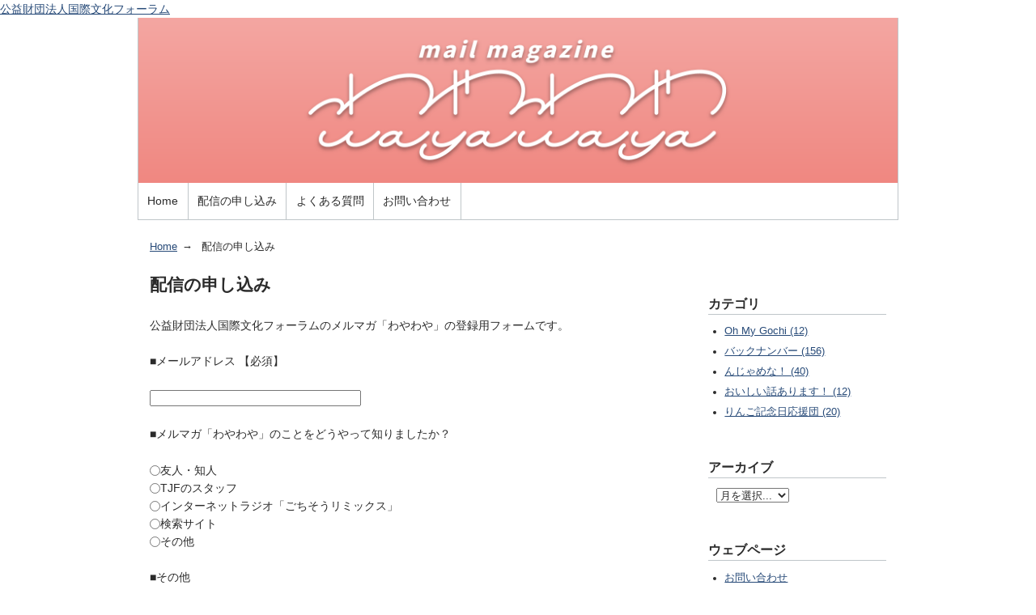

--- FILE ---
content_type: text/html
request_url: https://www.tjf.or.jp/wayawaya/post.html
body_size: 15978
content:
<!DOCTYPE html>
<html lang="ja" itemscope itemtype="https://schema.org/WebPage">
  <head>
    <meta charset="UTF-8">
    <meta name="description" content=" 公益財団法人国際文化フォーラムのメルマガ「わやわや」の登録用フォームです。 ■...">
    <meta name="generator" content="Movable Type Pro">
    <title>配信の申し込み - メルマガ「わやわや」</title>


    <meta name="viewport" content="width=device-width,initial-scale=1">

<link rel="stylesheet" href="https://www.tjf.or.jp/wayawaya/styles.css">
    <!--[if lt IE 9]>

<link rel="stylesheet" href="https://www.tjf.or.jp/wayawaya/styles_ie.css">
    <script src="https://www.tjf.or.jp/mt/mt-static/support/theme_static/rainier/js/html5shiv.js"></script>
    <![endif]-->
    
    <link rel="start" href="https://www.tjf.or.jp/wayawaya/">
    <link rel="alternate" type="application/atom+xml" title="Recent Entries" href="https://www.tjf.or.jp/wayawaya/atom.xml" />
    <link rel="canonical" href="https://www.tjf.or.jp/wayawaya/post.html" />


<script>
  (function(i,s,o,g,r,a,m){i['GoogleAnalyticsObject']=r;i[r]=i[r]||function(){
  (i[r].q=i[r].q||[]).push(arguments)},i[r].l=1*new Date();a=s.createElement(o),
  m=s.getElementsByTagName(o)[0];a.async=1;a.src=g;m.parentNode.insertBefore(a,m)
  })(window,document,'script','//www.google-analytics.com/analytics.js','ga');

  ga('create', 'UA-72638034-1', 'auto');
  ga('send', 'pageview');

</script>
    <!-- Open Graph Protocol -->
    <meta property="og:type" content="article">
    <meta property="og:locale" content="ja_JP">
    <meta property="og:title" content="配信の申し込み">
    <meta property="og:url" content="https://www.tjf.or.jp/wayawaya/post.html">
    <meta property="og:description" content=" 公益財団法人国際文化フォーラムのメルマガ「わやわや」の登録用フォームです。 ■...">
    <meta property="og:site_name" content="メルマガ「わやわや」">
    <meta property="og:image" content="https://www.tjf.or.jp/mt-static/support/theme_static/rainier/img/siteicon-sample.png">
    <!-- Metadata -->
    <meta itemprop="description" content=" 公益財団法人国際文化フォーラムのメルマガ「わやわや」の登録用フォームです。 ■...">
    <link itemprop="url" href="https://www.tjf.or.jp/wayawaya/post.html">
    <link itemprop="image" href="https://www.tjf.or.jp/mt-static/support/theme_static/rainier/img/siteicon-sample.png">

  </head>
  <body>
<div id="preheader">
<a href="https://www.tjf.or.jp">公益財団法人国際文化フォーラム</a>
</div>
    <div id="container">
      <div id="container-inner">
        <header id="header" role="banner">
          <div id="header-inner">
            <div id="header-content">
              <h1>
                <a href="/wayawaya/">

                  メルマガ「わやわや」

                </a>
              </h1>
              
            </div>

            <nav role="navigation">
          <ul>
            <li><a href="/wayawaya/">Home</a></li>

            <li><a href="/wayawaya/post.html">配信の申し込み</a></li>
            <li><a href="/wayawaya/qa.html">よくある質問</a></li>
            <li><a href="/wayawaya/contact.html">お問い合わせ</a></li>

          </ul>
        </nav>

          </div>
        </header>
        <div id="content">
          <div id="content-inner">
            <ul class="breadcrumb breadcrumb-list">
              <li class="breadcrumb-list-item"><a href="/wayawaya/">Home</a></li>
              <li class="breadcrumb-list-item">配信の申し込み</li>
            </ul>
            <div id="page-main" class="main" role="main">
              <section class="page">
                <h2 itemprop="name" class="title">配信の申し込み</h2>
                <div itemprop="text">
                  <form action="https://pro.form-mailer.jp/fm/service/Forms/confirm" method="post" name="form1" enctype="multipart/form-data"><input name="key" value="352cb5cb58567" type="hidden" />
<p>公益財団法人国際文化フォーラムのメルマガ「わやわや」の登録用フォームです。</p>
<!-- text:mail -->
<p>■メールアドレス 【必須】</p>
<p><input name="field_964956" size="30" type="text" /></p>
<!-- radio -->
<p>■メルマガ「わやわや」のことをどうやって知りましたか？</p>
<p><input name="field_1530515" value="0" type="radio" />友人・知人<br /> <input name="field_1530515" value="1" type="radio" />TJFのスタッフ<br /> <input name="field_1530515" value="2" type="radio" />インターネットラジオ「ごちそうリミックス」<br /> <input name="field_1530515" value="3" type="radio" />検索サイト<br /> <input name="field_1530515" value="4" type="radio" />その他</p>
<!-- textarea -->
<p>■その他</p>
<p><br /> <textarea name="field_1530521" cols="30" rows="5"></textarea></p>
<!-- charset -->
<input type="hidden" name="code" value="utf8">
<!-- charset -->
<p><input name="submit" value="確認画面へ" type="submit" /></p>
</form>
                  
                </div>
                <footer>
                   <p>更新日: <time itemprop="dateModified" datetime="2016-06-07T10:40:29+09:00">2016年6月 7日 10:40</time></p>
                </footer>
              </section>
            </div>
            <aside class="widgets related" role="complementary">
              <nav class="widget-archive-category widget">
  <h3 class="widget-header">カテゴリ</h3>
  <div class="widget-content">
    
      
    <ul class="widget-list">
      
      
      <li class="widget-list-item"><a href="/wayawaya/ohmygochi/">Oh My Gochi (12)</a>
      
      
      </li>
      
    
      
      
      <li class="widget-list-item"><a href="/wayawaya/backnumber/">バックナンバー (156)</a>
      
      
      </li>
      
    
      
      
      <li class="widget-list-item"><a href="/wayawaya/ndjamena/">んじゃめな！ (40)</a>
      
      
      </li>
      
    
      
      
      <li class="widget-list-item"><a href="/wayawaya/oishihanashi/">おいしい話あります！ (12)</a>
      
      
      </li>
      
    
      
      
      <li class="widget-list-item"><a href="/wayawaya/ringokinenbi/">りんご記念日応援団 (20)</a>
      
      
      </li>
      
    </ul>
      
    
  </div>
</nav>
  

<nav class="widget-archive-dropdown widget">
  <h3 class="widget-header">アーカイブ</h3>
  <div class="widget-content">
    <select>
      <option>月を選択...</option>
    
      <option value="/wayawaya/2023/03/">2023年3月</option>
    
  
    
      <option value="/wayawaya/2023/02/">2023年2月</option>
    
  
    
      <option value="/wayawaya/2023/01/">2023年1月</option>
    
  
    
      <option value="/wayawaya/2022/12/">2022年12月</option>
    
  
    
      <option value="/wayawaya/2022/11/">2022年11月</option>
    
  
    
      <option value="/wayawaya/2022/10/">2022年10月</option>
    
  
    
      <option value="/wayawaya/2022/09/">2022年9月</option>
    
  
    
      <option value="/wayawaya/2022/08/">2022年8月</option>
    
  
    
      <option value="/wayawaya/2022/07/">2022年7月</option>
    
  
    
      <option value="/wayawaya/2022/06/">2022年6月</option>
    
  
    
      <option value="/wayawaya/2022/04/">2022年4月</option>
    
  
    
      <option value="/wayawaya/2022/03/">2022年3月</option>
    
  
    
      <option value="/wayawaya/2022/02/">2022年2月</option>
    
  
    
      <option value="/wayawaya/2022/01/">2022年1月</option>
    
  
    
      <option value="/wayawaya/2021/12/">2021年12月</option>
    
  
    
      <option value="/wayawaya/2021/11/">2021年11月</option>
    
  
    
      <option value="/wayawaya/2021/09/">2021年9月</option>
    
  
    
      <option value="/wayawaya/2021/08/">2021年8月</option>
    
  
    
      <option value="/wayawaya/2021/07/">2021年7月</option>
    
  
    
      <option value="/wayawaya/2021/06/">2021年6月</option>
    
  
    
      <option value="/wayawaya/2021/05/">2021年5月</option>
    
  
    
      <option value="/wayawaya/2021/04/">2021年4月</option>
    
  
    
      <option value="/wayawaya/2021/03/">2021年3月</option>
    
  
    
      <option value="/wayawaya/2021/02/">2021年2月</option>
    
  
    
      <option value="/wayawaya/2021/01/">2021年1月</option>
    
  
    
      <option value="/wayawaya/2020/12/">2020年12月</option>
    
  
    
      <option value="/wayawaya/2020/11/">2020年11月</option>
    
  
    
      <option value="/wayawaya/2020/10/">2020年10月</option>
    
  
    
      <option value="/wayawaya/2020/09/">2020年9月</option>
    
  
    
      <option value="/wayawaya/2020/08/">2020年8月</option>
    
  
    
      <option value="/wayawaya/2020/07/">2020年7月</option>
    
  
    
      <option value="/wayawaya/2020/06/">2020年6月</option>
    
  
    
      <option value="/wayawaya/2020/05/">2020年5月</option>
    
  
    
      <option value="/wayawaya/2020/04/">2020年4月</option>
    
  
    
      <option value="/wayawaya/2020/03/">2020年3月</option>
    
  
    
      <option value="/wayawaya/2020/01/">2020年1月</option>
    
  
    
      <option value="/wayawaya/2019/12/">2019年12月</option>
    
  
    
      <option value="/wayawaya/2019/11/">2019年11月</option>
    
  
    
      <option value="/wayawaya/2019/10/">2019年10月</option>
    
  
    
      <option value="/wayawaya/2019/08/">2019年8月</option>
    
  
    
      <option value="/wayawaya/2019/07/">2019年7月</option>
    
  
    
      <option value="/wayawaya/2019/06/">2019年6月</option>
    
  
    
      <option value="/wayawaya/2019/05/">2019年5月</option>
    
  
    
      <option value="/wayawaya/2019/04/">2019年4月</option>
    
  
    
      <option value="/wayawaya/2019/03/">2019年3月</option>
    
  
    
      <option value="/wayawaya/2019/02/">2019年2月</option>
    
  
    
      <option value="/wayawaya/2019/01/">2019年1月</option>
    
  
    
      <option value="/wayawaya/2018/12/">2018年12月</option>
    
  
    
      <option value="/wayawaya/2018/11/">2018年11月</option>
    
  
    
      <option value="/wayawaya/2018/09/">2018年9月</option>
    
  
    
      <option value="/wayawaya/2018/08/">2018年8月</option>
    
  
    
      <option value="/wayawaya/2018/07/">2018年7月</option>
    
  
    
      <option value="/wayawaya/2018/06/">2018年6月</option>
    
  
    
      <option value="/wayawaya/2018/05/">2018年5月</option>
    
  
    
      <option value="/wayawaya/2018/04/">2018年4月</option>
    
  
    
      <option value="/wayawaya/2018/03/">2018年3月</option>
    
  
    
      <option value="/wayawaya/2018/02/">2018年2月</option>
    
  
    
      <option value="/wayawaya/2018/01/">2018年1月</option>
    
  
    
      <option value="/wayawaya/2017/12/">2017年12月</option>
    
  
    
      <option value="/wayawaya/2017/11/">2017年11月</option>
    
  
    
      <option value="/wayawaya/2017/10/">2017年10月</option>
    
  
    
      <option value="/wayawaya/2017/09/">2017年9月</option>
    
  
    
      <option value="/wayawaya/2017/08/">2017年8月</option>
    
  
    
      <option value="/wayawaya/2017/07/">2017年7月</option>
    
  
    
      <option value="/wayawaya/2017/06/">2017年6月</option>
    
  
    
      <option value="/wayawaya/2017/05/">2017年5月</option>
    
  
    
      <option value="/wayawaya/2017/04/">2017年4月</option>
    
  
    
      <option value="/wayawaya/2017/03/">2017年3月</option>
    
  
    
      <option value="/wayawaya/2017/02/">2017年2月</option>
    
  
    
      <option value="/wayawaya/2017/01/">2017年1月</option>
    
  
    
      <option value="/wayawaya/2016/12/">2016年12月</option>
    
  
    
      <option value="/wayawaya/2016/11/">2016年11月</option>
    
  
    
      <option value="/wayawaya/2016/10/">2016年10月</option>
    
  
    
      <option value="/wayawaya/2016/09/">2016年9月</option>
    
  
    
      <option value="/wayawaya/2016/08/">2016年8月</option>
    
  
    
      <option value="/wayawaya/2016/07/">2016年7月</option>
    
  
    
      <option value="/wayawaya/2016/06/">2016年6月</option>
    
  
    
      <option value="/wayawaya/2016/05/">2016年5月</option>
    
  
    
      <option value="/wayawaya/2016/04/">2016年4月</option>
    
  
    
      <option value="/wayawaya/2016/03/">2016年3月</option>
    
  
    
      <option value="/wayawaya/2016/02/">2016年2月</option>
    
  
    
      <option value="/wayawaya/2016/01/">2016年1月</option>
    
  
    
      <option value="/wayawaya/2015/12/">2015年12月</option>
    
  
    
      <option value="/wayawaya/2015/11/">2015年11月</option>
    
  
    
      <option value="/wayawaya/2015/10/">2015年10月</option>
    
  
    
      <option value="/wayawaya/2015/09/">2015年9月</option>
    
  
    
      <option value="/wayawaya/2015/08/">2015年8月</option>
    
  
    
      <option value="/wayawaya/2015/07/">2015年7月</option>
    
  
    
      <option value="/wayawaya/2015/06/">2015年6月</option>
    
  
    
      <option value="/wayawaya/2015/05/">2015年5月</option>
    
  
    
      <option value="/wayawaya/2015/04/">2015年4月</option>
    
  
    
      <option value="/wayawaya/2015/03/">2015年3月</option>
    
  
    
      <option value="/wayawaya/2015/02/">2015年2月</option>
    
  
    
      <option value="/wayawaya/2015/01/">2015年1月</option>
    
  
    
      <option value="/wayawaya/2014/12/">2014年12月</option>
    
  
    
      <option value="/wayawaya/2014/11/">2014年11月</option>
    
  
    
      <option value="/wayawaya/2014/10/">2014年10月</option>
    
  
    
      <option value="/wayawaya/2014/09/">2014年9月</option>
    
  
    
      <option value="/wayawaya/2014/08/">2014年8月</option>
    
  
    
      <option value="/wayawaya/2014/07/">2014年7月</option>
    
    </select>
  </div>
</nav>
    
  

<nav class="widget-pages widget">
  <h3 class="widget-header">ウェブページ</h3>
  <div class="widget-content">
    <ul class="widget-list">
      

      
    
      

      
    
      

      
    
      

      
      <li class="widget-list-item"><a href="/wayawaya/contact.html">お問い合わせ</a></li>
      <li class="widget-list-item"><a href="/wayawaya/qa.html">よくある質問</a></li>
      <li class="widget-list-item"><a href="/wayawaya/post.html">配信の申し込み</a></li>
    </ul>
  </div>
</nav>
      
    
  

<div class="tjflogo">
  <a href="https://www.tjf.or.jp/" target="_blank"><img src="https://www.tjf.or.jp/wayawaya/pics/menu-footLogo.gif" alt="公益財団法人国際文化フォーラム"></a>
</div>
<!-- /.tjflogo --><div class="widget-syndication widget section">
  <div class="widget-content">
    <p><img src="https://tjf-y77d.movabletype.biz/mt-static/images/status_icons/feed.gif" alt="購読する" width="9" height="9" /> <a href="/wayawaya/atom.xml">このブログを購読</a></p>

  </div>
</div>

            </aside>
          </div>
        </div>
        <footer id="footer" role="contentinfo">
          <div id="footer-inner">
            <div id="footer-content">
  <nav role="navigation">
          <ul>
            <li><a href="/wayawaya/">Home</a></li>

            <li><a href="/wayawaya/post.html">配信の申し込み</a></li>
            <li><a href="/wayawaya/qa.html">よくある質問</a></li>
            <li><a href="/wayawaya/contact.html">お問い合わせ</a></li>

          </ul>
        </nav>

  <p class="poweredby">&copy; 公益財団法人国際文化フォーラム</a></p>
</div>
          </div>
        </footer>
      </div>
    </div>
    <script src="https://tjf-y77d.movabletype.biz/mt-static/jquery/jquery.min.js"></script>
    <script src="/wayawaya/mt-theme-scale2.js"></script>
  </body>
</html>


--- FILE ---
content_type: text/css; charset=utf-8
request_url: https://www.tjf.or.jp/wayawaya/styles.css
body_size: 2211
content:
/* This is the StyleCatcher theme addition. Do not remove this block. */
@import url(/mt/mt-static/support/theme_static/rainier/css/base.css);
@import url(/mt/mt-static/support/theme_static/rainier/css/rainier-white/screen.css);
/* end StyleCatcher imports */


#header #header-inner #header-content {
  background-image: url(/wayawaya/assets_c/2015/10/wayawaya_forwebTitle-thumb-1920x1120-2742.png);
}



/* wayawaya css */

#header[role="banner"] #header-content:before{
	background: none;
}

#header h1{
	display: none;
	display: block;
	overflow: hidden;
	text-indent: 100%;
	white-space: nowrap;
}
#header h1 a{
	display: block;
	min-height: 202px;
}
#header[role="banner"] h1{
	margin: 0;
}
.category{
	border-top: 1px solid #dcdddd;
	margin-bottom: 20px;
}
.category-wrap{
	margin-bottom: 0;
	padding-top: 20px;
	border-bottom: 1px solid #dcdddd;
}
.category-thumb{
	width: 50%;
	float: left;
}
.category-thumb img{
	width: 100%;
}
.category-right{
	float: left;
	width: calc( 50% - 20px);
	padding-left: 20px;
}
.category-right a{
	color: #2B2B2B;
	text-decoration: none;
}
.category-right a:hover{
	color: #3A6EB2;
	text-decoration: underline;
}
.latest{
	clear: both;
	margin-bottom: 20px;
}
.latest time{
	margin-right: .5em;
}
.banner img{
	width: 100%;
}
.tjflogo img{
	margin: 0 auto;
	display: block;
}
.center{
	text-align: center;
}
.b-top1px{
	border-top: 1px solid #c0c6c9;
}
#maeoki.b-bottom1px{
	padding-bottom: 20px;
	border-bottom: 1px solid #c0c6c9;
}
#contact h3,
#contact p{
	margin: 1em 0 .5em;
}
#contact h3{
	font-size: 16px;
}

.required{
	color: red;
	font-weight: bold;
}
@media screen and (min-width: 700px) and (max-width: 930px) {
	.banner{
		width: 470px;
		margin: 0 auto;
	}
	.banner img{
		max-width: 470px;
	}
}
@media screen and (max-width: 700px) {
	.category-thumb{
		width: 100%;
		float: none;
	}
	.category-right{
		float: none;
		width: 100%;
		padding-left: 0;
	}
	#maeoki input[type="text"] {
		margin-bottom: 5px;
	}
}

.square_btn{
    position: relative;
    display: inline-block;
    font-weight: bold;
    padding: 0.5em 1em;
    text-decoration: none;
    border-left: solid 4px #668ad8;
    border-right: solid 4px #668ad8;
    color: #668ad8;
    background: #e1f3ff;
    transition: .4s;
}

.square_btn:hover {
    background: #668ad8;
    color: #FFF;
}

--- FILE ---
content_type: text/plain
request_url: https://www.google-analytics.com/j/collect?v=1&_v=j102&a=169892202&t=pageview&_s=1&dl=https%3A%2F%2Fwww.tjf.or.jp%2Fwayawaya%2Fpost.html&ul=en-us%40posix&dt=%E9%85%8D%E4%BF%A1%E3%81%AE%E7%94%B3%E3%81%97%E8%BE%BC%E3%81%BF%20-%20%E3%83%A1%E3%83%AB%E3%83%9E%E3%82%AC%E3%80%8C%E3%82%8F%E3%82%84%E3%82%8F%E3%82%84%E3%80%8D&sr=1280x720&vp=1280x720&_u=IEBAAEABAAAAACAAI~&jid=914079411&gjid=2005850519&cid=1384639976.1768956071&tid=UA-72638034-1&_gid=1837212924.1768956071&_r=1&_slc=1&z=632805652
body_size: -449
content:
2,cG-2P07XV8YHC